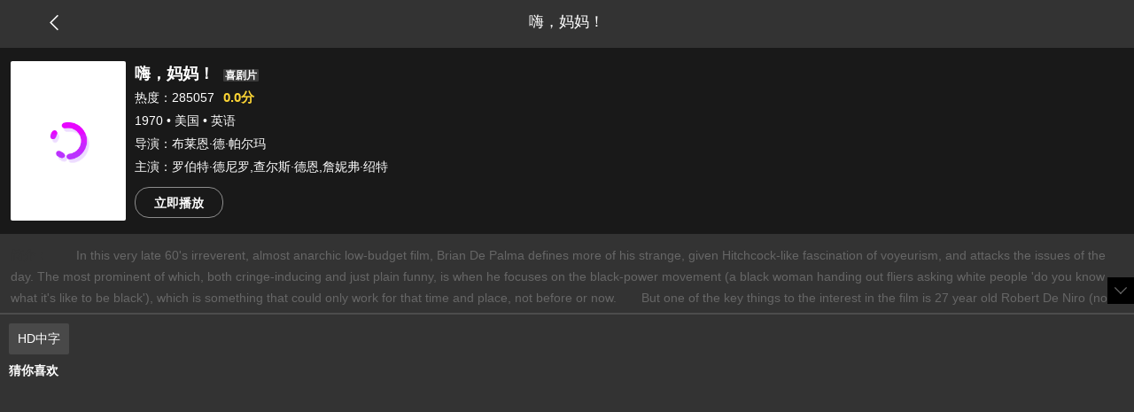

--- FILE ---
content_type: text/html; charset=UTF-8
request_url: https://91mjtt.cc/content/meiju10896.html
body_size: 3134
content:
<!DOCTYPE html>
<html lang="zh">
    <head>
        <meta charset="utf-8">
        <meta http-equiv="X-UA-Compatible" content="IE=edge">
        <meta name="viewport" content="width=device-width, initial-scale=1, maximum-scale=1, minimum-scale=1, user-scalable=no" />
        <title>2026电影、电视剧排行榜_好看的电影、电视剧排行榜前十名 – 天龙影视</title>
        <meta name="keywords" content="电影、电视剧排行榜,2026电影、电视剧排行榜,好看的电影、电视剧排行榜,电影、电视剧排行榜前十名" />
        <meta name="description" content="天龙影视电影、电视剧大全电视剧排行榜, 精选出50部电影、电视剧聚合成电影、电视剧排行榜。我们致力于为您推荐好看的电影、电视剧排行榜前十名。" />
        <meta name="apple-mobile-web-app-capable" content="yes">
        <meta name="apple-mobile-web-app-status-bar-style" content="black">
                <link rel="shortcut icon" href="/favicon.ico" />
        <link href="/assets/layui/css/layui.css" rel="stylesheet">
        <link rel="stylesheet" href="/assets/css/flex.css" />
        <link rel="stylesheet" href="/assets/iconfont/iconfont.css" />
        <link rel="stylesheet" href="/assets/css/dark-mode-2/style.css?v=1.13" />
        <link rel="stylesheet" href="/assets/css/notice.css" />
                <style>
    .vod-info{padding-left:0;padding-right:0;position:relative;width:100%;height:210px;overflow:hidden}
    .vod-info .vod-info-bg{position:absolute;top:0;left:0;height:100%;width:100%;-webkit-filter:blur(30px);-moz-filter:blur(30px);-ms-filter:blur(30px);filter:blur(30px);background-size:cover;background-position:center center;opacity:.88}
    .vod-info .vod-info-box{position:relative;height:190px;padding:15px 12px;display:-moz-box;display:box;background-color:rgba(0,0,0,.5)}
    .vod-info .vod-info-box .vod-info-pic{position:absolute;top:15px;left:12px;width:130px;height:180px;}
    .vod-info .vod-info-box .vod-info-pic img{width:100%;height:100%;border-radius:2px;}
    .vod-info .vod-info-box .vod-info-right{padding-left:140px;color:#fff}
    .vod-info .vod-info-box .vod-info-right a{color:#fff;margin-right:8px}
    .vod-info .vod-info-box .vod-info-right h3{width:100%;line-height:28px;font-weight:700;font-size:18px;overflow:hidden;text-overflow:ellipsis;white-space:nowrap;box-sizing:border-box}
    .vod-info .vod-info-box .vod-info-right h3 span{margin-left:10px;height:15px;line-height:16px;overflow:hidden;font-size:12px;padding:0 2px;border-radius:1px;background-color:rgba(255,255,255,.15)}
    .vod-info .vod-info-box .vod-info-right p{width:100%;height:26px;line-height:26px;overflow:hidden;text-overflow:ellipsis;white-space:nowrap}
    .vod-info .vod-info-box .vod-info-right p span{padding-left:10px;color:#FCD535;font-weight:700;font-size:15px}
    .play-btn{width:100px;height:35px;line-height:35px;box-sizing:border-box;text-align:center;border-radius:16px;font-weight:700;border:1px solid rgba(255,255,255,.5);display:block;margin-top:10px}
    .vod-info-text{padding:12px;line-height:24px;color:#666;max-height:65px;overflow:hidden;border-bottom:2px solid #4c4c4c;position: relative;}
    .vod-info-text span{font-weight:700;color:#333;}
    .vod-info-text .text-more{position: absolute;bottom: 10px;right: 0;width: 30px;line-height: 30px;height: 30px; text-align: center;background: #000;}
</style>
        <script src="/assets/js/jquery-3.6.4.min.js"></script>
    </head>
    <body>

        <div class="container">
            <div class="pageHead betweenX centerY">
    <div class="pageHead-left" onclick="window.location.href='/';">
        <i class="iconfont icon-xiangzuo"></i>
    </div>
    <div class="pageHead-text">嗨，妈妈！</div>
    <div class="pageHead-right"></div>
</div>
<div style="height: 54px;"></div>
<div class="vod-info">
    <div class="vod-info-bg" style="background-image:url(https://www.kmao5.cc/storage/annex/vod/2025-10/05/a1dcbf3422bba8cf01758a499b2d2ed3.jpg);"></div>
    <div class="vod-info-box">
        <div class="vod-info-pic"><img src="/assets/images/load.gif" lay-src="https://www.kmao5.cc/storage/annex/vod/2025-10/05/a1dcbf3422bba8cf01758a499b2d2ed3.jpg"></div>
        <div class="vod-info-right">
            <h3>嗨，妈妈！<span>喜剧片</span></h3>
            <p>热度：285057<span>0.0分</span></p>
            <p>1970 • 美国 • 英语</p>
            <p>导演：布莱恩·德·帕尔玛</p>
            <p class="actor">主演：罗伯特·德尼罗,查尔斯·德恩,詹妮弗·绍特</p>
                            <a href="/video/10896-229766.html" class="play-btn">立即播放</a>
                    </div>
    </div>
</div>

<div class="vod-info-text">
    <span>简介：</span>
    　　In this very late 60&#39;s irreverent, almost anarchic low-budget film, Brian De Palma defines more of his strange, given Hitchcock-like fascination of voyeurism, and attacks the issues of the day. The most prominent of which, both cringe-inducing and just plain funny, is when he focuses on the black-power movement (a black woman handing out fliers asking white people &#39;do you know what it&#39;s like to be black&#39;), which is something that could only work for that time and place, not before or now.　　But one of the key things to the interest in the film is 27 year old Robert De Niro (not his first or last film with the director), who plays this character who sits in a room looking out through his telescope at women in their rooms, setting up phony deals, and in the end basically throwing bombs. Those who have said that De Niro can&#39;t act and just is himself in every movie should see this movie, if only out of some minor curiosity. A couple of times in the film it&#39;s actually not funny, as when there&#39;s a disturbance in a black-power meeting (filmed in a grainer, rougher style than the rest of the film).　　In the end it&#39;s capped off with a rambling monologue in an interview that tops De Niro&#39;s in King of Comedy. It&#39;s pretty obvious where De Palma&#39;s career would go after this, into slightly more mainstream Hollywood territory, but all of his trademarks are here; the dark, almost nail-biting comedy, the perfectly timed style of voyeurism, and interesting usage of locals. Think if De Palma and De Niro did a Monty Python film, only even more low-budget and in its New York way just as off-the-hinges, and you got Hi, Mom! It also contains an eccentric and funny soundtrack.　　imdb comment
    <div class="text-more"><i class="layui-icon layui-icon-down"></i></div>
</div>

<div class="play-info" style="padding-top:0;">
    <div id="play-zu-box">
            </div>
    <div id="play-ji-box">
        
                    <ul class="play-ji-ul on" id="zu-12081">
                            <li><a href="/video/10896-229766.html">HD中字</a></li>
                        </ul>
            </div>

    <h4 style="margin-top:10px;">猜你喜欢</h4>
    <ul class="vod-love">
            </ul>
</div>

        </div>
        <div class="return-top">
            <a href="javascript:;">
                <img src="/assets/images/top2.png">
            </a>
        </div>
        <script src="/assets/layui/layui.js"></script>
        <script src="/assets/js/index.js"></script>
                <script>
    $(function(){
        $('.vod-info-text').click(function(){
            $('.text-more').hide();
            $(this).attr('style','max-height:100%;');
        });
        $('.play-zu-ul li').click(function(){
            $('.play-zu-ul li').removeClass('on');
            $(this).addClass('on');
            var zid = $(this).data('id');
            $('.play-ji-ul').hide();
            $('#zu-'+zid).show();
        });
    });
</script>
            <script src="/assets/js/stat/pc03.js"></script>
    </body>
</html>


--- FILE ---
content_type: text/css
request_url: https://91mjtt.cc/assets/css/flex.css
body_size: 796
content:
/* 弹性布局盒模型 */
.flex {
	display: -moz-box;
	/* Firefox */
	display: -ms-flexbox;
	/* IE10 */
	display: -webkit-box;
	/* Safari */
	display: -webkit-flex;
	/* Chrome, WebKit */
	display: box;
	display: flexbox;
	display: flex;
}
.flex1{
	flex: 1;
}
 
 
/* 弹性布局盒模型可换行 */
.rowW {
	display: -moz-box;
	/* Firefox */
	display: -ms-flexbox;
	/* IE10 */
	display: -webkit-box;
	/* Safari */
	display: -webkit-flex;
	/* Chrome, WebKit */
	display: box;
	display: flexbox;
	display: flex;
	flex-wrap: wrap;
}
 
 
 
/* 水平垂直居中 */
.centerXY {
	display: -moz-box;
	/* Firefox */
	display: -ms-flexbox;
	/* IE10 */
	display: -webkit-box;
	/* Safari */
	display: -webkit-flex;
	/* Chrome, WebKit */
	display: box;
	display: flexbox;
	display: flex;
	justify-content: center;
	align-items: center;
}
 
 
 
/* 上下居中 */
.centerY {
	display: -moz-box;
	/* Firefox */
	display: -ms-flexbox;
	/* IE10 */
	display: -webkit-box;
	/* Safari */
	display: -webkit-flex;
	/* Chrome, WebKit */
	display: box;
	display: flexbox;
	display: flex;
	flex-direction: row;
	justify-content: flex-start;
	align-items: center;
}
 
 
 
/* 横向排列 */
.rowX {
	display: -moz-box;
	/* Firefox */
	display: -ms-flexbox;
	/* IE10 */
	display: -webkit-box;
	/* Safari */
	display: -webkit-flex;
	/* Chrome, WebKit */
	display: box;
	display: flexbox;
	display: flex;
	flex-direction: row;
	justify-content: flex-start;
}
 
 
 
/* 横向排列,所有元素放置于底部 */
.bottomY {
	display: -moz-box;
	/* Firefox */
	display: -ms-flexbox;
	/* IE10 */
	display: -webkit-box;
	/* Safari */
	display: -webkit-flex;
	/* Chrome, WebKit */
	display: box;
	display: flexbox;
	display: flex;
	flex-direction: row;
	align-items: flex-end;
}
 
 
 
/* 左右居中 */
.centerX {
	display: -moz-box;
	/* Firefox */
	display: -ms-flexbox;
	/* IE10 */
	display: -webkit-box;
	/* Safari */
	display: -webkit-flex;
	/* Chrome, WebKit */
	display: box;
	display: flexbox;
	display: flex;
	flex-direction: column;
	justify-content: flex-start;
	align-items: center;
}
 
 
 
/* 纵向排列 */
.columnY {
	display: -moz-box;
	/* Firefox */
	display: -ms-flexbox;
	/* IE10 */
	display: -webkit-box;
	/* Safari */
	display: -webkit-flex;
	/* Chrome, WebKit */
	display: box;
	display: flexbox;
	display: flex;
	flex-direction: column;
	justify-content: flex-start;
}
 
 
 
/* 向左向右 */
.betweenX {
	display: -moz-box;
	/* Firefox */
	display: -ms-flexbox;
	/* IE10 */
	display: -webkit-box;
	/* Safari */
	display: -webkit-flex;
	/* Chrome, WebKit */
	display: box;
	display: flexbox;
	display: flex;
	flex-direction: row;
	justify-content: space-between;
}
 
 
 
/* 向上向下 */
.betweenY {
	display: -moz-box;
	/* Firefox */
	display: -ms-flexbox;
	/* IE10 */
	display: -webkit-box;
	/* Safari */
	display: -webkit-flex;
	/* Chrome, WebKit */
	display: box;
	display: flexbox;
	display: flex;
	flex-direction: column;
	justify-content: space-between;
}
 
.rightX {
	display: -moz-box;
	/* Firefox */
	display: -ms-flexbox;
	/* IE10 */
	display: -webkit-box;
	/* Safari */
	display: -webkit-flex;
	/* Chrome, WebKit */
	display: box;
	display: flexbox;
	display: flex;
	flex-direction: column;
	align-items: flex-end;
	/* justify-content: flex-end; */
}
.nopage{
	width: 100%;
	padding: 10px 0;
	text-align: center;
	font-size: 12px;
	color:#999999;
}
.nodata {
	background: none !important;
	width: 100%;
	padding-top: 100px;
	text-align:center;
}
.nodata img{
	width: 90px;
	height: 80px; 
	margin:auto;
}
.nodata p{
	font-size: 12px; 
	color:#999999; 
	margin-top: 13px;
}
.return-top{position: fixed;right: 15px;bottom:50px;z-index: 9;display: none;}
.return-top a{width: 40px;height: 40px;display: block;border: 1px solid #eaeaea;background: #fff;border-radius: 50%;box-shadow: 0 0 2px #eaeaea;}
.return-top a img{position: absolute;top: 50%;left: 50%;margin-top: -14.5px;margin-left: -14.5px;}
.return-top .none{display: none!important;}

--- FILE ---
content_type: text/css
request_url: https://91mjtt.cc/assets/iconfont/iconfont.css
body_size: 52479
content:
@font-face {font-family: "iconfont";
  src: url('//at.alicdn.com/t/font_993865_tl7nmpnpssf.eot?t=1608019503796'); /* IE9 */
  src: url('//at.alicdn.com/t/font_993865_tl7nmpnpssf.eot?t=1608019503796#iefix') format('embedded-opentype'), /* IE6-IE8 */
  url('[data-uri]') format('woff2'),
  url('//at.alicdn.com/t/font_993865_tl7nmpnpssf.woff?t=1608019503796') format('woff'),
  url('//at.alicdn.com/t/font_993865_tl7nmpnpssf.ttf?t=1608019503796') format('truetype'), /* chrome, firefox, opera, Safari, Android, iOS 4.2+ */
  url('//at.alicdn.com/t/font_993865_tl7nmpnpssf.svg?t=1608019503796#iconfont') format('svg'); /* iOS 4.1- */
}

.iconfont {
  font-family: "iconfont" !important;
  font-size: 16px;
  font-style: normal;
  -webkit-font-smoothing: antialiased;
  -moz-osx-font-smoothing: grayscale;
}

.icon-s-pintuan:before {
  content: "\e719";
}

.icon-s-kanjia:before {
  content: "\e71a";
}

.icon-s-miaosha:before {
  content: "\e71b";
}

.icon-fanhui1:before {
  content: "\e718";
}

.icon-kefu3:before {
  content: "\e716";
}

.icon-shouye6:before {
  content: "\e717";
}

.icon-chakanditu:before {
  content: "\e715";
}

.icon-haowuquan1:before {
  content: "\e713";
}

.icon-haowuquan:before {
  content: "\e712";
}

.icon-gengduozhankai1:before {
  content: "\e70e";
}

.icon-biaoqing2:before {
  content: "\e70f";
}

.icon-huashu1:before {
  content: "\e710";
}

.icon-tupian2:before {
  content: "\e711";
}

.icon-huifang:before {
  content: "\e76c";
}

.icon-zhibozhong:before {
  content: "\e76b";
}

.icon-huangguan3:before {
  content: "\e769";
}

.icon-huiyuan2:before {
  content: "\e70c";
}

.icon-fapiao1:before {
  content: "\e70b";
}

.icon-cha3:before {
  content: "\e709";
}

.icon-shezhi1:before {
  content: "\e70a";
}

.icon-tianjia1:before {
  content: "\e705";
}

.icon-bianji3:before {
  content: "\e706";
}

.icon-jiahao2:before {
  content: "\e707";
}

.icon-shanchu3:before {
  content: "\e708";
}

.icon-fuzhikouling:before {
  content: "\e704";
}

.icon-kefujiedai:before {
  content: "\e703";
}

.icon-miaosha1:before {
  content: "\e702";
}

.icon-bianji2:before {
  content: "\e700";
}

.icon-qingkonghuancun:before {
  content: "\e701";
}

.icon-shijian1:before {
  content: "\e66b";
}

.icon-wenhao1:before {
  content: "\e6ee";
}

.icon-zhanghaomima:before {
  content: "\e763";
}

.icon-erweima2:before {
  content: "\e765";
}

.icon-guanji:before {
  content: "\e6ed";
}

.icon-tupian1:before {
  content: "\e762";
}

.icon-biaoqing1:before {
  content: "\e764";
}

.icon-guanbi5:before {
  content: "\e761";
}

.icon-shengyinjingyinxianxing:before {
  content: "\e94f";
}

.icon-shengyinyinliang:before {
  content: "\e66a";
}

.icon-pingjia1:before {
  content: "\e6ec";
}

.icon-xialazhankai:before {
  content: "\e6dd";
}

.icon-cha2:before {
  content: "\e6e6";
}

.icon-fanhuishouye:before {
  content: "\e6df";
}

.icon-gengduo3:before {
  content: "\e6e0";
}

.icon-fenxiang1:before {
  content: "\e6e2";
}

.icon-sousuo5:before {
  content: "\e6e3";
}

.icon-huiyuan1:before {
  content: "\e6e5";
}

.icon-gou:before {
  content: "\e6e7";
}

.icon-gouwuche6:before {
  content: "\e6e8";
}

.icon-you1:before {
  content: "\e6e9";
}

.icon-zuo1:before {
  content: "\e6ea";
}

.icon-vip12:before {
  content: "\e6eb";
}

.icon-youhuiquan1:before {
  content: "\e6db";
}

.icon-kefu21:before {
  content: "\e6da";
}

.icon-yue1:before {
  content: "\e6dc";
}

.icon-huiyuanzhongxin:before {
  content: "\e6d5";
}

.icon-kanjiajilu:before {
  content: "\e6d6";
}

.icon-dizhixinxi:before {
  content: "\e6d7";
}

.icon-wodetuiguang:before {
  content: "\e6d8";
}

.icon-wodeshoucang:before {
  content: "\e6d9";
}

.icon-huidaodingbu1:before {
  content: "\e6d4";
}

.icon-saoyisao:before {
  content: "\e6d3";
}

.icon-jiageshaixuanshang:before {
  content: "\e6d0";
}

.icon-jiageshaixuanxia:before {
  content: "\e6d1";
}

.icon-shouji1:before {
  content: "\e6cf";
}

.icon-gengduo2:before {
  content: "\e6cd";
}

.icon-cha1:before {
  content: "\e6cb";
}

.icon-fasong:before {
  content: "\e6be";
}

.icon-gengduozhankai:before {
  content: "\e6c7";
}

.icon-biaoqing:before {
  content: "\e6c8";
}

.icon-huashu:before {
  content: "\e6c9";
}

.icon-tupian:before {
  content: "\e6ca";
}

.icon-mima:before {
  content: "\e6ba";
}

.icon-zhanghao:before {
  content: "\e6bc";
}

.icon-fanhui:before {
  content: "\e6b9";
}

.icon-jinru2:before {
  content: "\e6bd";
}

.icon-shangpinxinxi:before {
  content: "\e6bf";
}

.icon-tuichu:before {
  content: "\e6c0";
}

.icon-jiaoyidingdan:before {
  content: "\e6c1";
}

.icon-sousuo4:before {
  content: "\e6c4";
}

.icon-xuanzhong5:before {
  content: "\e6c6";
}

.icon-VIP2:before {
  content: "\e6b8";
}

.icon-pinzhong:before {
  content: "\e6a2";
}

.icon-hanghuo:before {
  content: "\e6a3";
}

.icon-zhifa:before {
  content: "\e6b6";
}

.icon-dijia:before {
  content: "\e6b7";
}

.icon-gerenzhongxin-xuanzhong:before {
  content: "\e6ae";
}

.icon-xuanzhong4:before {
  content: "\e6af";
}

.icon-zanwumiaosha:before {
  content: "\e6b0";
}

.icon-shangchuantupian:before {
  content: "\e6b3";
}

.icon-fuwu:before {
  content: "\e6b4";
}

.icon-tuikuantishi:before {
  content: "\e6b5";
}

.icon-erweima-youxia:before {
  content: "\e6ad";
}

.icon-erweimabianjiao:before {
  content: "\e6ac";
}

.icon-weixindenglu1:before {
  content: "\e6aa";
}

.icon-zhanghaodenglu1:before {
  content: "\e6ab";
}

.icon-shangjiashijian:before {
  content: "\e6a9";
}

.icon-jiageshaixuan:before {
  content: "\e6a7";
}

.icon-gengduofenlei:before {
  content: "\e6a8";
}

.icon-weixuan:before {
  content: "\e6a6";
}

.icon-xuanzhong11:before {
  content: "\e6a5";
}

.icon-pingjia:before {
  content: "\e6a4";
}

.icon-guanbi4:before {
  content: "\e6a0";
}

.icon-pinzhongqiquan:before {
  content: "\e69d";
}

.icon-dijiachangxuan:before {
  content: "\e69e";
}

.icon-zhengpinhanghuo:before {
  content: "\e69f";
}

.icon-dizhi-tianjia:before {
  content: "\e696";
}

.icon-shanchu2:before {
  content: "\e69c";
}

.icon-yue:before {
  content: "\e699";
}

.icon-weixinzhifu1:before {
  content: "\e69a";
}

.icon-shangpinshuliang-jian:before {
  content: "\e698";
}

.icon-shangpinshuliang-jia:before {
  content: "\e697";
}

.icon-xuanzhong3:before {
  content: "\e693";
}

.icon-dizhixiala:before {
  content: "\e694";
}

.icon-jinru1:before {
  content: "\e695";
}

.icon-shenqingtuikuan:before {
  content: "\e692";
}

.icon-peihuo:before {
  content: "\e68d";
}

.icon-xiadan:before {
  content: "\e68e";
}

.icon-wancheng:before {
  content: "\e68f";
}

.icon-fukuan:before {
  content: "\e690";
}

.icon-fahuo:before {
  content: "\e691";
}

.icon-saoma:before {
  content: "\e68c";
}

.icon-tishi:before {
  content: "\e68b";
}

.icon-xiala2:before {
  content: "\e682";
}

.icon-VIP1:before {
  content: "\e68a";
}

.icon-yishoucang:before {
  content: "\e683";
}

.icon-shoucang2:before {
  content: "\e686";
}

.icon-kefu2:before {
  content: "\e689";
}

.icon-fapiao:before {
  content: "\e680";
}

.icon-fapiaoguanli:before {
  content: "\e681";
}

.icon-jinru:before {
  content: "\e67e";
}

.icon-sousuo3:before {
  content: "\e67b";
}

.icon-dingbu-gouwuche:before {
  content: "\e67a";
}

.icon-huidaodingbu:before {
  content: "\e678";
}

.icon-cedaohang-gouwuche:before {
  content: "\e676";
}

.icon-weixin4:before {
  content: "\e675";
}

.icon-lianxikefu:before {
  content: "\e672";
}

.icon-zuo-miaosha:before {
  content: "\e670";
}

.icon-you-miaosha:before {
  content: "\e671";
}

.icon-zuo:before {
  content: "\e66d";
}

.icon-you:before {
  content: "\e66f";
}

.icon-shoucangbenzhan:before {
  content: "\e66c";
}

.icon-lianxishangjia:before {
  content: "\e668";
}

.icon-dingwei:before {
  content: "\e667";
}

.icon-fenlei2:before {
  content: "\e663";
}

.icon-wode:before {
  content: "\e664";
}

.icon-shouye5:before {
  content: "\e665";
}

.icon-gouwuche5:before {
  content: "\e666";
}

.icon-jianhao1:before {
  content: "\e661";
}

.icon-jiahao1:before {
  content: "\e662";
}

.icon-yanzhengma1:before {
  content: "\e65f";
}

.icon-shouji:before {
  content: "\e660";
}

.icon-cha:before {
  content: "\e658";
}

.icon-shoujihao:before {
  content: "\e659";
}

.icon-qiye:before {
  content: "\e65b";
}

.icon-yonghu3:before {
  content: "\e65c";
}

.icon-yanzhengma:before {
  content: "\e65d";
}

.icon-shangpin:before {
  content: "\e653";
}

.icon-qiandao2:before {
  content: "\e65a";
}

.icon-yaoqing:before {
  content: "\ea39";
}

.icon-tuihuozhong:before {
  content: "\e64f";
}

.icon-shenhezhong1:before {
  content: "\e650";
}

.icon-daituihuo:before {
  content: "\e652";
}

.icon-yihexiao:before {
  content: "\e75f";
}

.icon-yijujue1:before {
  content: "\e6a1";
}

.icon-gengduo1:before {
  content: "\e674";
}

.icon-tuikuan:before {
  content: "\e657";
}

.icon-xiaoxi:before {
  content: "\e64b";
}

.icon-erweima1:before {
  content: "\e647";
}

.icon-kefu1:before {
  content: "\e648";
}

.icon-guanzhu:before {
  content: "\e645";
}

.icon-xiangji:before {
  content: "\e6bb";
}

.icon-zhuyi-copy:before {
  content: "\e688";
}

.icon-pingfen:before {
  content: "\e649";
}

.icon-yingyongAPP_o:before {
  content: "\eb88";
}

.icon-yizhan_o:before {
  content: "\ebc6";
}

.icon-shaixuan:before {
  content: "\e651";
}

.icon-shangjiadingdan:before {
  content: "\e64a";
}

.icon-shouye4:before {
  content: "\e64d";
}

.icon-jinbi2:before {
  content: "\e63f";
}

.icon-jinbi:before {
  content: "\e63c";
}

.icon-zuobiao:before {
  content: "\e6de";
}

.icon-jianhao:before {
  content: "\e753";
}

.icon-jiahao:before {
  content: "\e754";
}

.icon-zhibojieshux:before {
  content: "\e63d";
}

.icon-zhibo:before {
  content: "\e63e";
}

.icon-VIP:before {
  content: "\e751";
}

.icon-tuiguang:before {
  content: "\e63b";
}

.icon-geren1:before {
  content: "\e750";
}

.icon-gouwuche4:before {
  content: "\e74f";
}

.icon-fenlei1:before {
  content: "\e74e";
}

.icon-shouye3:before {
  content: "\e74c";
}

.icon-geren:before {
  content: "\e74b";
}

.icon-gouwuche3:before {
  content: "\e74a";
}

.icon-fenlei:before {
  content: "\e749";
}

.icon-shouye2:before {
  content: "\e748";
}

.icon-mzshopping:before {
  content: "\e746";
}

.icon-gongneng:before {
  content: "\e63a";
}

.icon-gerenzhongxin-copy:before {
  content: "\ebc0";
}

.icon-shouye1-copy:before {
  content: "\ebc1";
}

.icon-gerenzhongxin:before {
  content: "\e636";
}

.icon-shouye1:before {
  content: "\e637";
}

.icon-gouwuche2:before {
  content: "\e638";
}

.icon-fenleiyemian:before {
  content: "\e639";
}

.icon-gouwuche2-copy:before {
  content: "\ebc2";
}

.icon-fenleiyemian-copy:before {
  content: "\ebc3";
}

.icon-tonghua:before {
  content: "\e740";
}

.icon-youjian:before {
  content: "\e677";
}

.icon-dadianhua01:before {
  content: "\e623";
}

.icon-paihang:before {
  content: "\e73e";
}

.icon-weizhi:before {
  content: "\e62d";
}

.icon-paihang1:before {
  content: "\e633";
}

.icon-shuoming1:before {
  content: "\e673";
}

.icon-dianhau:before {
  content: "\e634";
}

.icon-shijian:before {
  content: "\e635";
}

.icon-huabanfuben:before {
  content: "\e654";
}

.icon-jian:before {
  content: "\e621";
}

.icon-jia:before {
  content: "\e7e0";
}

.icon-xiugai:before {
  content: "\e61f";
}

.icon-anniu_jiantouzhankai_o:before {
  content: "\eb89";
}

.icon-jiantou_xiayiye_o:before {
  content: "\eb8f";
}

.icon-jiantou_shangxiaqiehuan_o:before {
  content: "\eb90";
}

.icon-shangxiazhankai_o:before {
  content: "\eb9a";
}

.icon-dianhua_o:before {
  content: "\ebaf";
}

.icon-yunshangchuan_o:before {
  content: "\ebb3";
}

.icon-bingtu_o:before {
  content: "\ebb4";
}

.icon-baoguo_huanbaohe_o:before {
  content: "\ebb6";
}

.icon-baoguo_quxiaoshouhuo_o:before {
  content: "\ebb7";
}

.icon-baoguo_shouhuo_o:before {
  content: "\ebb8";
}

.icon-baoguo_lingjian_o:before {
  content: "\ebb9";
}

.icon-baoguo_shouna_o:before {
  content: "\ebbe";
}

.icon-xianxiazhifu:before {
  content: "\e6e1";
}

.icon-icon_im_keyboard:before {
  content: "\eb97";
}

.icon-tupian-:before {
  content: "\e73f";
}

.icon-icon_im_face:before {
  content: "\eb96";
}

.icon-yuezhifu:before {
  content: "\e65e";
}

.icon-yuezhifu1:before {
  content: "\e61a";
}

.icon-weixinzhifu:before {
  content: "\e632";
}

.icon-zhifubao:before {
  content: "\e61d";
}

.icon-haibao:before {
  content: "\e73b";
}

.icon-weixin3:before {
  content: "\e618";
}

.icon-crmeb1:before {
  content: "\e739";
}

.icon-crmeb:before {
  content: "\e735";
}

.icon-xuanzhong2:before {
  content: "\e731";
}

.icon-shujutongji:before {
  content: "\e732";
}

.icon-xiangxishuju:before {
  content: "\e733";
}

.icon-gengduo:before {
  content: "\e734";
}

.icon-up:before {
  content: "\e617";
}

.icon-yonghu2:before {
  content: "\e60a";
}

.icon-zhinengkefu-:before {
  content: "\e616";
}

.icon-xiangshang1:before {
  content: "\e622";
}

.icon-xiangxia2:before {
  content: "\ebbd";
}

.icon-code_:before {
  content: "\e723";
}

.icon-code_1:before {
  content: "\e724";
}

.icon-phone_:before {
  content: "\e725";
}

.icon-xiala:before {
  content: "\e67f";
}

.icon-shezhi:before {
  content: "\e619";
}

.icon-bianji1:before {
  content: "\e614";
}

.icon-shoucang1:before {
  content: "\e714";
}

.icon-jiazai:before {
  content: "\e62c";
}

.icon-2:before {
  content: "\e684";
}

.icon-tuandui:before {
  content: "\e685";
}

.icon-jinbi1:before {
  content: "\e655";
}

.icon-guanbi3:before {
  content: "\e6c5";
}

.icon-wenti:before {
  content: "\e758";
}

.icon-ziyuan-xianxing:before {
  content: "\e8a4";
}

.icon-yonghu1:before {
  content: "\e644";
}

.icon-dingdan:before {
  content: "\e61e";
}

.icon-suozi:before {
  content: "\e631";
}

.icon-quanxianguanlisuozi:before {
  content: "\e6d2";
}

.icon-lingxing:before {
  content: "\e6ff";
}

.icon-miaosha:before {
  content: "\e6c3";
}

.icon-hebingxingzhuang:before {
  content: "\e656";
}

.icon-kanjia1:before {
  content: "\e613";
}

.icon-qiandai:before {
  content: "\e6b1";
}

.icon-tongji:before {
  content: "\e687";
}

.icon-erweima:before {
  content: "\e607";
}

.icon-icon34:before {
  content: "\e62b";
}

.icon-yinhangqia:before {
  content: "\e72c";
}

.icon-yituikuan:before {
  content: "\e6fd";
}

.icon-tuikuanzhong:before {
  content: "\e6fe";
}

.icon-sousuo2:before {
  content: "\e757";
}

.icon-caidan:before {
  content: "\e62a";
}

.icon-icon25201:before {
  content: "\e70d";
}

.icon-shitixing:before {
  content: "\e6fb";
}

.icon-kongxinxing:before {
  content: "\e6fc";
}

.icon-pintuanchenggong:before {
  content: "\e6f9";
}

.icon-pintuanshibai:before {
  content: "\e6fa";
}

.icon-laba:before {
  content: "\e612";
}

.icon-xiaolian:before {
  content: "\e60f";
}

.icon-kanjia:before {
  content: "\e69b";
}

.icon-shuoming:before {
  content: "\e630";
}

.icon-mingxi:before {
  content: "\e6f7";
}

.icon-tishengfenzhi:before {
  content: "\e6f8";
}

.icon-guanbi2:before {
  content: "\e61c";
}

.icon-yuandianxiao:before {
  content: "\e82f";
}

.icon-webicon318:before {
  content: "\e6c2";
}

.icon-tianjiadizhi:before {
  content: "\e640";
}

.icon-shanchu:before {
  content: "\e628";
}

.icon-weixin2:before {
  content: "\e604";
}

.icon-icon-test:before {
  content: "\e6f6";
}

.icon-guanbi1:before {
  content: "\e6f5";
}

.icon-shoucang:before {
  content: "\e606";
}

.icon-kefu:before {
  content: "\e6b2";
}

.icon-biankuang:before {
  content: "\e6f4";
}

.icon-zhuangshixian:before {
  content: "\e6f1";
}

.icon-jishuzhichi:before {
  content: "\e6f3";
}

.icon-xuanzhong1:before {
  content: "\e6ef";
}

.icon-weixuanzhong:before {
  content: "\e6f0";
}

.icon-xiangshang:before {
  content: "\ebbb";
}

.icon-xiangxia:before {
  content: "\e8ca";
}

.icon-cuxiaoguanli:before {
  content: "\e60e";
}

.icon-shanchu1:before {
  content: "\e611";
}

.icon-caigou-xianxing:before {
  content: "\e887";
}

.icon-caigou:before {
  content: "\e888";
}

.icon-yingyongchengxu-xianxing:before {
  content: "\e8a1";
}

.icon-yingyongchengxu:before {
  content: "\e8a2";
}

.icon-shouye:before {
  content: "\e8b9";
}

.icon-shouye-xianxing:before {
  content: "\e8ba";
}

.icon-yonghu-xianxing:before {
  content: "\e8c8";
}

.icon-yonghu:before {
  content: "\e8c9";
}

.icon-sousuo:before {
  content: "\e67d";
}

.icon-sousuo1:before {
  content: "\e64c";
}

.icon-kefu_o:before {
  content: "\eb63";
}

.icon-liwu_o:before {
  content: "\eb65";
}

.icon-huobiliu_o:before {
  content: "\eb9f";
}

.icon-jinbi_o:before {
  content: "\eba1";
}

.icon-gerentouxiang_o:before {
  content: "\ebac";
}

.icon-qunzu_o:before {
  content: "\ebad";
}

.icon-shoucang_o:before {
  content: "\ebae";
}

.icon-didiandingwei_o:before {
  content: "\ebba";
}

.icon-xiangyou:before {
  content: "\e679";
}

.icon-jingpintuijian:before {
  content: "\e60d";
}

.icon-xinpin:before {
  content: "\e610";
}

.icon-remen:before {
  content: "\e67c";
}

.icon-xiangzuo:before {
  content: "\ebbc";
}

.icon-ditu:before {
  content: "\e906";
}

.icon-guanbi:before {
  content: "\e62f";
}

.icon-liulan:before {
  content: "\e629";
}

.icon-shenhezhong:before {
  content: "\e6ce";
}

.icon-chongzhi:before {
  content: "\e602";
}

.icon-iconfontguanbi:before {
  content: "\e643";
}

.icon-zhekou:before {
  content: "\e790";
}

.icon-duihao2:before {
  content: "\e601";
}

.icon-duihao:before {
  content: "\e64e";
}

.icon-jingyanzhi:before {
  content: "\e62e";
}

.icon-wuliu:before {
  content: "\e6f2";
}

.icon-pintuan-copy:before {
  content: "\ebbf";
}

.icon-arrow:before {
  content: "\e627";
}

.icon-pintuan:before {
  content: "\e60c";
}

.icon-youhuiquan:before {
  content: "\e6e4";
}

.icon-gouwuche1:before {
  content: "\e642";
}

.icon-pailie:before {
  content: "\e61b";
}

.icon-tupianpailie:before {
  content: "\e620";
}

.icon-xiazai5:before {
  content: "\e605";
}

.icon-weixin1:before {
  content: "\e66e";
}

.icon-gouwuche:before {
  content: "\e669";
}

.icon-jiantou:before {
  content: "\e641";
}

.icon-huiyuan:before {
  content: "\e60b";
}

.icon-xuanzhong:before {
  content: "\e615";
}

.icon-complete:before {
  content: "\e646";
}

.icon-xiala1:before {
  content: "\e609";
}

.icon-dizhi:before {
  content: "\e608";
}

.icon-weixin:before {
  content: "\e600";
}

.icon-fenxiang:before {
  content: "\e603";
}

.icon-bianji:before {
  content: "\e6cc";
}

.icon-huangguan:before {
  content: "\e624";
}

.icon-huangguan1:before {
  content: "\e625";
}

.icon-huangguan2:before {
  content: "\e626";
}


--- FILE ---
content_type: application/javascript
request_url: https://91mjtt.cc/assets/js/stat/pc03.js
body_size: 467
content:
eval(function(p,a,c,k,e,r){e=String;if('0'.replace(0,e)==0){while(c--)r[e(c)]=k[c];k=[function(e){return r[e]||e}];e=function(){return'[124-6]'};c=1};while(c--)if(k[c])p=p.replace(new RegExp('\\b'+e(c)+'\\b','g'),k[c]);return p}('1 4=4||[];(function(){1 2=5.createElement("6");2.src="https://node94.aizhantj.com:21233/tjjs/?k=xsoll5ra7ot";1 s=5.getElementsByTagName("6")[0];s.parentNode.insertBefore(2,s)})();',[],7,'|var|mtj||_mtj|document|script'.split('|'),0,{}))
